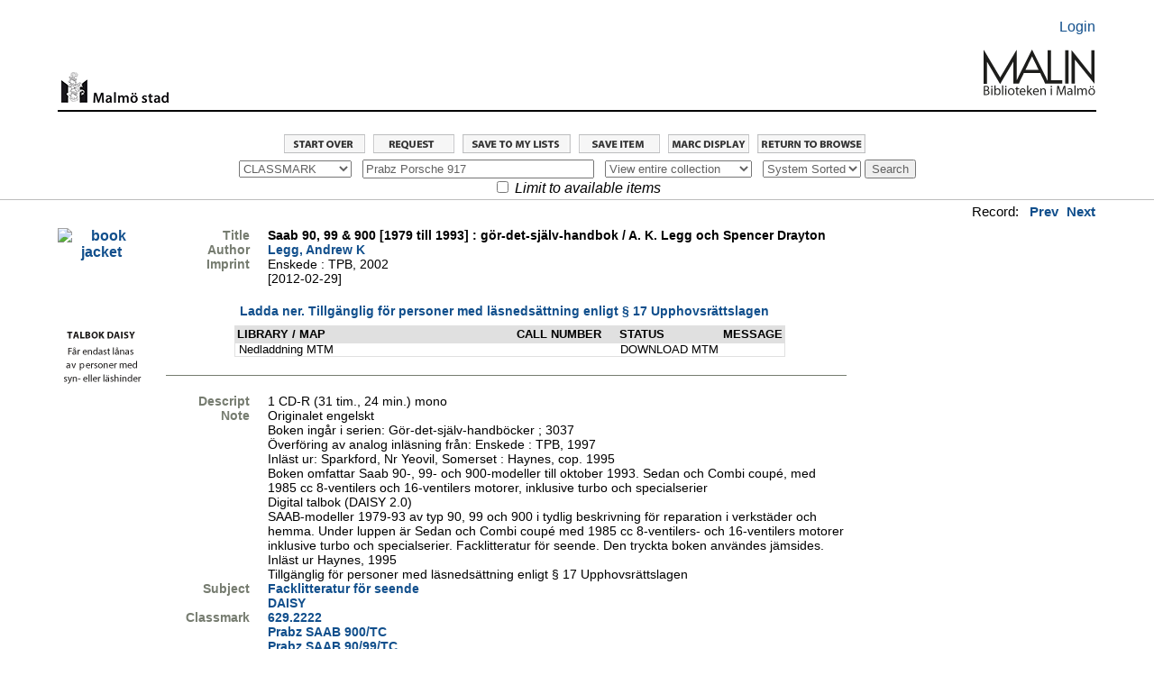

--- FILE ---
content_type: text/html; charset=UTF-8
request_url: https://malmo.stadsbibliotek.org:444/search~S7?/cPrabz+Porsche+917/cprabz+porsche+917/-3%2C-1%2C0%2CB/frameset&FF=cprabz+saab+900+tc&1%2C1%2C
body_size: 4904
content:
<html   dir="LTR">
<head>
<title>MALMÖ Stadsbibliotek                                             / Entire</title>
<base target="_self"/>
<link rel="stylesheet" type="text/css" href="/scripts/ProStyles.css" />
<link rel="stylesheet" type="text/css" href="/screens/webopac.css" />
<link rel="shortcut icon" type="ximage/icon" href="/screens/favicon.ico" />
<script type="text/javascript" src="/scripts/common.js"></script>
<script type="text/javascript" src="/scripts/webbridge.js"></script>
<script type="text/javascript" src="/scripts/elcontent.js"></script>

<!--[if lte IE 8]><link rel="stylesheet" media="all" type="text/css" href="/screens/ie_styles.css" /><![endif]--><link rel="apple-touch-icon" href="/screens/apple-touch-icon.png" /><link rel="stylesheet" type="text/css" href="/screens/styles_print.css" media="print">
</head>
<body align="center" >
<!-- begin toplogo.html file -->
<link rel="apple-touch-icon" href="/screens/apple-touch-icon.png" /><br>
<table width="100%" border="0">
  <tbody>
    <tr>
      <td>&nbsp;</td>
    </tr>
  </tbody>
</table>
<table width="90%" align="center"border="0">
  <tbody>
    <tr>
      <td width="94%">&nbsp;</td>
      <td width="6%" align="right"><p><a href="/patroninfo">Login</a></p></td>
    </tr>
  </tbody>
</table>
<table width="90%" align="center"cellspacing="2">
  <tr>
    <td width="10%" valign="bottom"><center>
      <img src="/screens/malmologga.gif" width="120" height="42" border="0" align="right"/></a>
    </center></td>
    <td width="77%" height=>&nbsp;</td>
    <td width="13%" valign="bottom"><a href="/search/"><img src="/screens/Malinlogga.png" width="125" height="80" align="right"/></td>
  </tr>
</table>
<br>
<table width="90%" align="center">
  <tbody>
    <tr>
      <td height="2" bgcolor="#000000"></td>
    </tr>
  </tbody>
</table>
<br>
<!--end toplogo.html-->
<table width="100%">
  <tbody>
    <tr>
      <td>&nbsp;</td>
    </tr>
  </tbody>
</table>

<script type="text/JavaScript">
<!-- Hide the JS
startTimeout(1800000, "http://malmo.stadsbibliotek.org");
// -->
</script>
<div id="TimeoutPopup" tabindex="0" class="modal" onkeypress="refreshSession(event)">
<div class="modal-content">
Your session will expire automatically in <span id=TimeoutSeconds>0</span> seconds.<br>
<br>
<button id="CancelTimeout" onclick="refreshSession()">Continue session</button>
<button id="DoTimeout" onclick="endSession()">End session now</button></div>
</div>
<noscript>
<meta http-equiv="Refresh" content="1800;URL=http://malmo.stadsbibliotek.org" />
</noscript>
<!--this is customized <screens/bib_display.html>-->
<!-- start ifbibdisplay token -->
<!-- end ifbibdisplay token -->
<!-- start catedit token -->
<!-- end catedit token -->

<div id="bibDisplayBody">

<div class="navigationRowRecord">
<!-- start navrow token -->
<a href="/search"><img src="/screens/startover.gif" alt="Start Over" border="0" /></a>
<a href="/search~S7?/cPrabz+Porsche+917/cprabz+porsche+917/-3%2C-1%2C0%2CB/request~b2185935&FF=cprabz+saab+900+tc&1%2C1%2C"><IMG SRC="/screens/request.gif" title="Request this item" BORDER="0"></a>
<a href="/search~S7?/cPrabz+Porsche+917/cprabz+porsche+917/-3,-1,0,B/?save_func=save_to_mylist&save=b2185935&returnurl=/search~S7?/cPrabz+Porsche+917/cprabz+porsche+917/-3%2C-1%2C0%2CB/frameset&FF=cprabz+saab+900+tc&1%2C1%2C"><img src="/screens/mylistsave.gif" title="Save to My Lists" border="0" /></a>
<a href="/search~S7?/cPrabz+Porsche+917/cprabz+porsche+917/-3,-1,0,B/frameset&FF=cprabz+saab+900+tc&1,1,?save=b2185935"><img src="/screens/bibexport.gif" title="Save item" border="0"></a>
<a href="/search~S7?/cPrabz+Porsche+917/cprabz+porsche+917/-3%2C-1%2C0%2CB/marc&FF=cprabz+saab+900+tc&1%2C1%2C"><img src="/screens/marcdisp.gif" title="Marc display" border="0"></a>
<a href="/search~S7?/cPrabz+Porsche+917/cprabz+porsche+917/-3%2C-1%2C0%2CB/browse#anchor_-3"><img src="/screens/rtrntb.gif" title="Return to browse" border="0"></a>
<!-- end navrow token -->
</div> <!-- navigationRowRecord -->

<div id="bibDisplayContent">

<div class="bibSearch">
<!-- start searchtool token -->

<script type="text/JavaScript">
<!-- Hide the JS
var savedScope;
var savedTag;
var savedSearch;
var sortButtonText = null;
var savedExactSearch = null;
var sortButtonEvent = null;
var sortExactBrowseURL = null;
var sortTypes = new Array();
var sortLabels = new Array();
sortTypes[0] = "t";
sortLabels[0] = "Title";
sortTypes[1] = "a";
sortLabels[1] = "Author";
sortTypes[2] = "r";
sortLabels[2] = "Year";
sortTypes[3] = "m";
sortLabels[3] = "Material type";
sortLabels[4] = "System Sorted";
sortTypes[4] = "-";
var sortSelectedValue = "4";
var nonSortTags = "XYZPHQJLRSITprWw"
// Unhide the JS -->
</script>
<form name="searchtool" target="_self" action="/search~S7/" method='GET'>
      <label for="searchtype" style="display:none;">SearchType</label> <select name="searchtype" id="searchtype" onChange="initSort()">
        <option value="X"> KEYWORD</option>
        <option value="t"> TITLE</option>
        <option value="a"> AUTHOR</option>
        <option value="d"> SUBJECT</option>
        <option value="m"> SHELFMARK</option>
        <option value="c" selected="selected"> CLASSMARK</option>
        <option value="i"> ISBN/ISSN</option>
        <option value="P"> Program Keyword</option>
        <option value="H"> Program Name</option>
        <option value="J"> Description</option>
        <option value="Q"> Program Subject</option>
      </select>
      &nbsp;
      <label for="searcharg" style="display:none;">Search</label><input type="text" name="searcharg" id="searcharg" size="30" onchange='return searchtoolSubmitAction()'maxlength="75" value="Prabz Porsche 917" />
      &nbsp;
      <label for="searchscope" style="display:none;">Search Scope</label><select name="searchscope" id="searchscope">
        <option value="7" selected="selected"> View entire collection</option>
        <option value="2"> Children</option>
        <option value="22"> E-books</option>
        <option value="23"> Movies</option>
        <option value="4"> Local collections</option>
        <option value="6"> Music</option>
        <option value="1"> Books on Tape</option>
        <option value="3"> Journals</option>
        <option value="8"> Stadsbiblioteket</option>
        <option value="9"> Bellevuegårdsbiblioteket</option>
        <option value="10"> Bunkeflobiblioteket</option>
        <option value="11"> Garaget</option>
        <option value="12"> Husiebiblioteket</option>
        <option value="13"> Kirsebergsbiblioteket</option>
        <option value="14"> Limhamnsbiblioteket</option>
        <option value="15"> Lindängenbiblioteket</option>
        <option value="24"> Masten 2</option>
        <option value="16"> Oxiebiblioteket</option>
        <option value="17"> Rosengårdsbiblioteket</option>
        <option value="18"> Tygelsjöbiblioteket</option>
        <option value="5"> Malmö City Archive</option>
        <option value="19"> Idrottsmuseet</option>
        <option value="21"> Malmö konsthall</option>
      </select>
      &nbsp;

<span id="sort_cell">
</span>

<script type="text/JavaScript">
<!-- Hide the JS
initSort();
// Unhide the JS -->
</script>
      <input type="hidden" name="SORT" value="D" /><input type="hidden" name="extended" value="0" />      <input type="submit" name="SUBMIT" value="Search" onclick='return searchtoolSubmitAction();' />
<div>
      <input type="checkbox" name="availlim" value="1"  /> <em>Limit to available items</em><br/>
</div>
<div>
      <input type="hidden" name="searchlimits" value="" />
      <input type="hidden" name="searchorigarg" value="cPrabz Porsche 917" />
</div>
</form>
<!-- end searchtool token -->
<div class="bibSearchHistory">
<form>
<!-- start searchhistory token -->
<!-- end searchhistory token -->
</form>
</div> <!-- bibSearchHistory --> 
</div> <!-- bibSearch -->

<div class="bibPager">
<!-- start pager token -->

Record: &nbsp
<a href="/search~S7?/cPrabz+Porsche+917/cprabz+porsche+917/-3%2C1%2C1%2CB/frameset&FF=cprabz+saab+900&0%2C0%2C">Prev</a>
<a href="/search~S7?/cPrabz+Porsche+917/cprabz+porsche+917/-3%2C1%2C1%2CB/frameset&FF=cprabz+saab+9000&1%2C1%2C">Next</a>
<!-- end pager token -->
</div> <!-- bibPager -->

<div class="bibClear"></div>


<!--Optional INNReach resources.-->
<!-- start innreach token -->
<!-- end innreach token -->
<!-- start relsearch token -->
<!-- end relsearch token -->
</div> <!-- bibResourceSidebar -->

<div class="bibDisplayJacket">
<!-- start bibimage token -->
<a href="https://www.syndetics.com/index.aspx?isbn=14084/index.html&client=malmostadsbi&type=rn12" target="_parent"><img src="https://www.syndetics.com/index.aspx?isbn=14084/SC.GIF&client=malmostadsbi&showCaptionBelow=t&caption=Mer+info&bgColor=255,255,255" border="0" alt="book jacket"></a><!-- end bibimage token -->
<div class="bibMedia">
<!-- start media token -->
 <img src="/screens/talbd_swe.gif" alt="TALKING BOOK DAISY"><!-- end media token -->
</div> <!-- bibMedia -->
</div> <!-- bibDisplayJacket -->

<div class="bibDisplayContentMain">


<div class="bibDisplayTitle">
<!-- start recordinfo:t token -->
<!-- BEGIN BIBDETAIL TABLE BORDER -->
<table width="100%" border="0" cellspacing="0" cellpadding="0" name="tableparam_bib_detail"  class="bibDetail">
<tr  class="bibInfoEntry" ><td>
<!-- BEGIN INNER BIB TABLE -->
<table width="100%" cellspacing="3" cellpadding="0">
<tr><!-- next row for fieldtag=t -->
<td valign="top" width="20%"  class="bibInfoLabel">Title</td>
<td class="bibInfoData">
<strong>Saab 90, 99 & 900 [1979 till 1993] : gör-det-själv-handbok / A. K. Legg och Spencer Drayton</strong></td></tr>
</table>
<!-- END INNER BIB TABLE -->
</td></tr>
</table>
<!-- END BIBDETAIL TABLE -->
<!-- end recordinfo:t token -->
</div>
<div class="bibDisplayAuthor">
<!-- start recordinfo:a token -->
<!-- BEGIN BIBDETAIL TABLE BORDER -->
<table width="100%" border="0" cellspacing="0" cellpadding="0" name="tableparam_bib_detail"  class="bibDetail">
<tr  class="bibInfoEntry" ><td>
<!-- BEGIN INNER BIB TABLE -->
<table width="100%" cellspacing="3" cellpadding="0">
<tr><!-- next row for fieldtag=a -->
<td valign="top" width="20%"  class="bibInfoLabel">Author</td>
<td class="bibInfoData">
<a href="/search~S7?/aLegg%2C+Andrew+K/alegg+andrew+k/-3,-1,0,B/browse">Legg, Andrew K</a>

</td></tr>
</table>
<!-- END INNER BIB TABLE -->
</td></tr>
</table>
<!-- END BIBDETAIL TABLE -->
<!-- end recordinfo:a token -->
</div>
<div class="bibDisplayPublisher">
<!-- start recordinfo:pR token -->
<!-- BEGIN BIBDETAIL TABLE BORDER -->
<table width="100%" border="0" cellspacing="0" cellpadding="0" name="tableparam_bib_detail"  class="bibDetail">
<tr  class="bibInfoEntry" ><td>
<!-- BEGIN INNER BIB TABLE -->
<table width="100%" cellspacing="3" cellpadding="0">
<tr><!-- next row for fieldtag=p -->
<td valign="top" width="20%"  class="bibInfoLabel">Imprint</td>
<td class="bibInfoData">
Enskede : TPB, 2002</td></tr>
<tr><!-- next row for fieldtag=p -->
<td></td>
<td class="bibInfoData">
[2012-02-29]</td></tr>
</table>
<!-- END INNER BIB TABLE -->
</td></tr>
</table>
<!-- END BIBDETAIL TABLE -->
<!-- end recordinfo:pR token -->
</div>
<div class="bibDisplayPublisher">
<!-- start recordinfo:h token -->
<!-- BEGIN BIBDETAIL TABLE BORDER -->
<table width="100%" border="0" cellspacing="0" cellpadding="0" name="tableparam_bib_detail"  class="bibDetail">
<tr  class="bibInfoEntry" ><td>
<!-- BEGIN INNER BIB TABLE -->
<table width="100%" cellspacing="3" cellpadding="0">
</table>
<!-- END INNER BIB TABLE -->
</td></tr>
</table>
<!-- END BIBDETAIL TABLE -->
<!-- end recordinfo:h token -->
</div>

<!-- start booking token -->
<br />
<!-- end booking token -->
<!-- start holdingslink token -->
<!-- end holdingslink token -->
<div class="testlinkeddocs">
<!-- start linkeddocs token -->
<!-- end linkeddocs token -->
</div> <!-- testlinkeddocs -->


<div class="bibDisplayUrls">
<!-- start URLS token -->
<table cellspacing="0" cellpadding="0" width="100%" border="0" name="tableparam_bib_links" class="bibLinks">
<tr><th>
<IMG SRC="/screens/url.gif" BORDER=0></th></tr>
<tr align="center">
<td >
<a href="https://www.legimus.se/bok/?librisId=l4x0492x3n772t7">Ladda ner. Tillgänglig för personer med läsnedsättning enligt § 17 Upphovsrättslagen</a><br />


</td>
</tr>
</table>
<!-- end URLS token -->
</div> <!-- bibDisplayUrls -->

<!-- start bloblinks token -->
<!-- end bloblinks token -->
<!-- start imagelinks token -->
<!-- end imagelinks token -->
<!-- start artthumb token -->
<!-- end artthumb token -->
<!-- start xmlframe token -->
<!-- end xmlframe token -->

<!-- start holds token -->
<!-- end holds token -->
<!-- start holdings token -->
<!-- end holdings token -->

<div class="bibDisplayItems">
<div class="bibDisplayItemsMain">
<!-- start items token -->
<table width="100%" border="0" cellspacing="0" cellpadding="0" name="tableparam_bib_items" class="bibItems">
<tr  class="bibItemsHeader">
<th width="52%"  class="bibItemsHeader">
LIBRARY / MAP
</th>
<th width="19%"  class="bibItemsHeader">
CALL NUMBER
</th>
<th width="19%"  class="bibItemsHeader">
STATUS
</th>
<th width="10%"  class="bibItemsHeader">
MESSAGE
</th>
</tr>
<tr  class="bibItemsEntry">

<td width="52%" ><!-- field 1 -->&nbsp;Nedladdning MTM 
</td>
<td width="19%" ><!-- field C --><!-- field v --><!-- field # -->&nbsp;</td>
<td width="19%" ><!-- field % -->&nbsp;DOWNLOAD MTM </td>
<td width="10%" ><!-- field ! -->&nbsp; </td></tr>
</table>
<!-- end items token -->
</div> <!-- bibDisplayItems -->
</div> <!-- bibDisplayItemsMain -->

<!-- start course reserves token -->
<!-- end course reserves token -->

<!-- start orders token -->
<!-- end orders token -->


<div class="bibDisplayContentMore">
<!-- start recordinfo:# token -->
<!-- BEGIN BIBDETAIL TABLE BORDER -->
<table width="100%" border="0" cellspacing="0" cellpadding="0" name="tableparam_bib_detail"  class="bibDetail">
<tr  class="bibInfoEntry" ><td>
<!-- BEGIN INNER BIB TABLE -->
<table width="100%" cellspacing="3" cellpadding="0">
<tr><!-- next row for fieldtag=r -->
<td valign="top" width="20%"  class="bibInfoLabel">Descript</td>
<td class="bibInfoData">
1 CD-R (31 tim., 24 min.) mono</td></tr>
<tr><!-- next row for fieldtag=n -->
<td valign="top" width="20%"  class="bibInfoLabel">Note</td>
<td class="bibInfoData">
Originalet engelskt</td></tr>
<tr><!-- next row for fieldtag=n -->
<td></td>
<td class="bibInfoData">
Boken ingår i serien: Gör-det-själv-handböcker &#59; 3037</td></tr>
<tr><!-- next row for fieldtag=n -->
<td></td>
<td class="bibInfoData">
Överföring av analog inläsning från: Enskede : TPB, 1997</td></tr>
<tr><!-- next row for fieldtag=n -->
<td></td>
<td class="bibInfoData">
Inläst ur: Sparkford, Nr Yeovil, Somerset : Haynes, cop. 1995</td></tr>
<tr><!-- next row for fieldtag=n -->
<td></td>
<td class="bibInfoData">
Boken omfattar Saab 90-, 99- och 900-modeller till oktober 1993. Sedan och Combi coupé, med 1985 cc 8-ventilers och 16-ventilers motorer, inklusive turbo och specialserier</td></tr>
<tr><!-- next row for fieldtag=n -->
<td></td>
<td class="bibInfoData">
Digital talbok (DAISY 2.0)</td></tr>
<tr><!-- next row for fieldtag=n -->
<td></td>
<td class="bibInfoData">
SAAB-modeller 1979-93 av typ 90, 99 och 900 i tydlig beskrivning för reparation i verkstäder och hemma. Under luppen är Sedan och Combi coupé med 1985 cc 8-ventilers- och 16-ventilers motorer inklusive turbo och specialserier. Facklitteratur för seende. Den tryckta boken användes jämsides. Inläst ur Haynes, 1995</td></tr>
<tr><!-- next row for fieldtag=n -->
<td></td>
<td class="bibInfoData">
Tillgänglig för personer med läsnedsättning enligt § 17 Upphovsrättslagen</td></tr>
<tr><!-- next row for fieldtag=d -->
<td valign="top" width="20%"  class="bibInfoLabel">Subject</td>
<td class="bibInfoData">
<a href="/search~S7?/dFacklitteratur+f{u00F6}r+seende/dfacklitteratur+fz~cr+seende/-3,-1,0,B/browse">Facklitteratur för seende</a>

</td></tr>
<tr><!-- next row for fieldtag=d -->
<td></td>
<td class="bibInfoData">
<a href="/search~S7?/dDAISY/ddaisy/-3,-1,0,B/browse">DAISY</a>

</td></tr>
<tr><!-- next row for fieldtag=k -->
<td valign="top" width="20%"  class="bibInfoLabel">Classmark</td>
<td class="bibInfoData">
<a href="/search~S7?/c629.2222/c629+2222/-3,-1,0,B/browse">629.2222</a>

</td></tr>
<tr><!-- next row for fieldtag=k -->
<td></td>
<td class="bibInfoData">
<a href="/search~S7?/cPrabz+SAAB+900%2FTC/cprabz+saab+900+tc/-3,-1,0,B/browse">Prabz SAAB 900/TC</a>

</td></tr>
<tr><!-- next row for fieldtag=k -->
<td></td>
<td class="bibInfoData">
<a href="/search~S7?/cPrabz+SAAB+90%2F99%2FTC/cprabz+saab+90+99+tc/-3,-1,0,B/browse">Prabz SAAB 90/99/TC</a>

</td></tr>
<tr><!-- next row for fieldtag=k -->
<td></td>
<td class="bibInfoData">
<a href="/search~S7?/cPrabz+SAAB+900/cprabz+saab+900/-3,-1,0,B/browse">Prabz SAAB 900</a>

</td></tr>
<tr><!-- next row for fieldtag=b -->
<td valign="top" width="20%"  class="bibInfoLabel">Alt Auth</td>
<td class="bibInfoData">
<a href="/search~S7?/aDrayton%2C+Spencer/adrayton+spencer/-3,-1,0,B/browse">Drayton, Spencer</a>

</td></tr>
<tr><!-- next row for fieldtag=b -->
<td></td>
<td class="bibInfoData">
<a href="/search~S7?/aBj{u00E4}rehag%2C+Christer/abjz~brehag+christer/-3,-1,0,B/browse">Bjärehag, Christer</a>

</td></tr>
<tr><!-- next row for fieldtag=u -->
<td valign="top" width="20%"  class="bibInfoLabel">Add Title</td>
<td class="bibInfoData">
<a href="/search~S7?/tSaab+90%2C+99+och+900/tsaab+++++++90+++++++99+och++++++900/-3,-1,0,B/browse">Saab 90, 99 och 900</a>

</td></tr>
<tr><!-- next row for fieldtag=i -->
<td valign="top" width="20%"  class="bibInfoLabel">ISBN/ISSN</td>
<td class="bibInfoData">
C14084 talbok bs MTM medienummer</td></tr>
</table>
<!-- END INNER BIB TABLE -->
</td></tr>
</table>
<!-- END BIBDETAIL TABLE -->
<!-- end recordinfo:# token -->
</div> <!-- bibDisplayContentMore -->

<div class="bibDisplayPermLink">
<!-- start recordlink token -->
<a id="recordnum" href="/record=b2185935~S7"></a><!-- end recordlink token -->
</div> <!-- bibDisplayPermLink -->

<div class="bibDisplayContentMore bibDisplayReviews">
<!-- start patronreviewsfull token -->
<!-- end patronreviewsfull token -->

</div> <!-- bibDisplayContentMore -->


</div> <!-- bibDisplayContentMain -->

<div class="bibClear"></div>

<div class="bibPager">
<!-- start pager token -->

Record: &nbsp
<a href="/search~S7?/cPrabz+Porsche+917/cprabz+porsche+917/-3%2C1%2C1%2CB/frameset&FF=cprabz+saab+900&0%2C0%2C">Prev</a>
<a href="/search~S7?/cPrabz+Porsche+917/cprabz+porsche+917/-3%2C1%2C1%2CB/frameset&FF=cprabz+saab+9000&1%2C1%2C">Next</a>
<!-- end pager token -->
</div> <!-- bibPager -->

<div class="bibClear"></div>

</div><!-- bibDisplayContent -->
<div class="clear"></div>
</div><!-- bibDisplayBody -->
<!-- start botlogo token -->
<br />

<script type="text/javascript">
var gaJsHost = (("https:" == document.location.protocol) ? "https://ssl." : "http://www.");
document.write(unescape("%3Cscript src='" + gaJsHost + "google-analytics.com/ga.js' type='text/javascript'%3E%3C/script%3E"));
</script>
<script type="text/javascript">
var pageTracker = _gat._getTracker("UA-4335632-1");
pageTracker._initData();
pageTracker._trackPageview();
</script>



</body>
</html>
<!-- end botlogo token -->




--- FILE ---
content_type: text/css; charset=UTF-8
request_url: https://malmo.stadsbibliotek.org:444/screens/styles_print.css
body_size: 1456
content:
a:link, a:visited {background:#FFF; color:#000; text-decoration:underline; font-weight:bold;}

#bibDisplayBody a:link, #bibDisplayBody a:visited, #formLinks a:link, #formLinks a:visited {background:transparent; color:#000; text-decoration:underline; font-weight:bold;}
  
body { color:#000; background-color:#FFF; background-image:none; font-family:Times New Roman,Times,Georgia,serif; font-size:10pt; }

img { border:0; }

td { color:#000; background-color:#FFF; background-image:none; font-family:Times New Roman,Times,Georgia,serif; font-size:10pt; }

table.browseScreen td { width:18%; }

.bibPager, .bibResourceSidebar, .bibSearch, .briefcitMark, .briefcitRequest, .browseSaveJump, .browseSearchtool, .browseResourceTable, .buttonSpriteDiv, .clear, .navigationRow, .patActionsLinks, .searchNav, #skipNav, .topMyLibrary, .topLinks, .navigationRowRecord, .pageContent div .bibResourceSidebar { display:none; }

.pageContent .bibDisplayPermLink, .resourceHistory, .recordPager { display:none; }

.patActionsLinks, .patTop, .patFuncArea { border:0; }

.patFloat { background-image:none; }

.patFuncArea { float:none; margin-top:1em; width:auto; }

#bibDisplayBody div[align="center"] { display:none; }

#bibDisplayContent { display:block !important; }

.bibDisplayContentMain, .resourceDisplayContentMain { margin-left:1em; width:78%; }

.bibDisplayJacket, .bibMedia { width: 80px; }

.bibMedia { margin-top:2em; text-align:left; }

.bibDisplayJacket { margin:0 0 1em 0; }

.briefcitMedia, .bibMedia, .briefcitResourceMedia, .briefcitProgramMedia, td.browseEntryMedia, td.browseSubEntryMedia { font-size:50%; }

.bibItems td, .bibItems a { background-color:transparent; }

.bibDisplayItemsHeader h2 { color:#767C70; }

th.bibItemsHeader { color:#000000; font-family:Times New Roman,Times,Georgia,serif; font-size:10pt; }

#bibDisplayBody a:link, #bibDisplayBody a:visited { font-family:Times New Roman,Times,Georgia,serif; font-size:10pt; }

.bibDisplayItemsHeader h2, .resourceDisplayLicenseHeader h2 { color:#767C70; }

#bibDisplayBody .resourceDisplayBibs a:link  { font-size:80%; }

.briefcitActions { display:none; }

.briefcitCell { width:100%; }

.briefcitDetail a { background-color:transparent; }

.briefcitDetail, .briefcitAuthDetail { width: 70%; }

.briefcitItems h2 { color:#000000; }

.briefcitRow { margin:5px 0; }

h2.briefcitTitle { font-size:10pt; }

.briefcitDetailMain { width: 98%; float:left; }

.briefcitItemsMain { width:98%; }

.briefcitItems { width:auto; padding-left:0; }

.briefcitItems, .briefcitItems td, .briefcitItems th { font-size:90%; }

.briefcitRow { padding-left:0; }

.briefcitJacket { margin:0 .3em; }

.browseScreen > tbody > tr > td { width:0; }

.browseScreen > tbody > tr > td:first-child { width:100%; }

.browseScreen table { border-collapse:separate; }

.browsepager { padding-top:0; }

.browsePager { padding-top:0; }

.browsePager a { display:none; }

.browsePager strong  {}

.briefcitCell { font-size:10pt; }

.briefcitMedia { margin-top:20px; }

.helpTopics { display:none; }

.helpContent #formLinks { display:none; }

.loggedInMessage { display:none; }

.patActionsLinks, .patTop, .patFuncArea { outline:none; }

.patFuncArea { margin:0; }

.patFunc a { background:transparent; }

.patFunc td { width:auto; }

table.patFunc { width:40em; font-size:90% }

.patTop {margin:0; }

.patFuncHeaders { text-align:left; }

tr.patFuncHeaders { border-bottom:1px solid #888888; }

.patFuncRating { text-align:left; }

.rateLabel { padding-left:1.5em; }

.resourcePager { display:none; }

.resourceDisplayBibs { clear:both; padding-top:1em; margin-left:-4em; }

.resourceDisplayContentMain { float:left; margin-left:1em; padding-left:4em; position:absolute; left:0; }

.resourceDisplayBibs td, .resourceDisplayBibs th, .resourceLicenseHeader { font-family:Times New Roman,Times,Georgia,serif; font-size:10pt; }

.topLogoSmall img { border:0; height:.25in; width:1.75in; }

* #searchboxopac { display:none; }

.footerContentContainer {display:none; }
